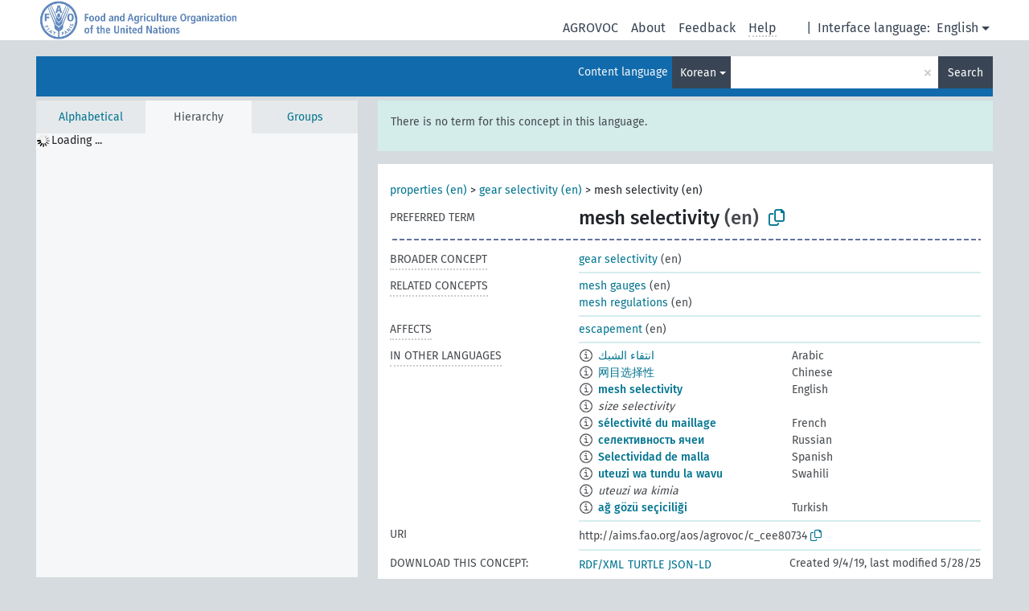

--- FILE ---
content_type: text/html; charset=UTF-8
request_url: https://agrovoc.fao.org/browse/agrovoc/en/page/?clang=ko&uri=c_cee80734
body_size: 8714
content:
<!DOCTYPE html>
<html dir="ltr" lang="en" prefix="og: https://ogp.me/ns#">
<head>
<base href="https://agrovoc.fao.org/browse/">
<link rel="shortcut icon" href="favicon.ico">
<meta http-equiv="X-UA-Compatible" content="IE=Edge">
<meta http-equiv="Content-Type" content="text/html; charset=UTF-8">
<meta name="viewport" content="width=device-width, initial-scale=1.0">
<meta name="format-detection" content="telephone=no">
<meta name="generator" content="Skosmos 2.18">
<meta name="title" content="mesh selectivity - Agrovoc - AGROVOC">
<meta property="og:title" content="mesh selectivity - Agrovoc - AGROVOC">
<meta name="description" content="Concept mesh selectivity in vocabulary ">
<meta property="og:description" content="Concept mesh selectivity in vocabulary ">
<link rel="canonical" href="https://agrovoc.fao.org/browse/agrovoc/en/page/c_cee80734?clang=ko">
<meta property="og:url" content="https://agrovoc.fao.org/browse/agrovoc/en/page/c_cee80734?clang=ko">
<meta property="og:type" content="website">
<meta property="og:site_name" content="AGROVOC">
<link href="vendor/twbs/bootstrap/dist/css/bootstrap.min.css" media="screen, print" rel="stylesheet" type="text/css">
<link href="vendor/vakata/jstree/dist/themes/default/style.min.css" media="screen, print" rel="stylesheet" type="text/css">
<link href="vendor/davidstutz/bootstrap-multiselect/dist/css/bootstrap-multiselect.min.css" media="screen, print" rel="stylesheet" type="text/css">
<link href="resource/css/fira.css" media="screen, print" rel="stylesheet" type="text/css">
<link href="resource/fontawesome/css/fontawesome.css" media="screen, print" rel="stylesheet" type="text/css">
<link href="resource/fontawesome/css/regular.css" media="screen, print" rel="stylesheet" type="text/css">
<link href="resource/fontawesome/css/solid.css" media="screen, print" rel="stylesheet" type="text/css">
<link href="resource/css/styles.css" media="screen, print" rel="stylesheet" type="text/css">
<link href="resource/css/fao.css" media="screen, print" rel="stylesheet" type="text/css">

<title>mesh selectivity - Agrovoc - AGROVOC</title>
</head>
<body class="vocab-agrovoc">
  <noscript>
    <strong>We're sorry but Skosmos doesn't work properly without JavaScript enabled. Please enable it to continue.</strong>
  </noscript>
  <a id="skiptocontent" href="agrovoc/en/page/?clang=ko&amp;uri=c_cee80734#maincontent">Skip to main content</a>
  <div class="topbar-container topbar-white">
    <div class="topbar topbar-white">
      <div id="topbar-service-helper">
<a  class="service-en" href="en/?clang=ko"><h1 id="service-name">Skosmos</h1></a>
</div>
<div id="topbar-language-navigation">
<div id="language" class="dropdown"><span class="navigation-font">|</span>
  <span class="navigation-font">Interface language:</span>
  <button type="button" class="btn btn-default dropdown-toggle navigation-font" data-bs-toggle="dropdown">English<span class="caret"></span></button>
  <ul class="dropdown-menu dropdown-menu-end">
      <li><a class="dropdown-item" id="language-ar" class="versal" href="agrovoc/ar/page/?clang=ko&amp;uri=c_cee80734"> العربية</a></li>
            <li><a class="dropdown-item" id="language-es" class="versal" href="agrovoc/es/page/?clang=ko&amp;uri=c_cee80734"> español</a></li>
        <li><a class="dropdown-item" id="language-fr" class="versal" href="agrovoc/fr/page/?clang=ko&amp;uri=c_cee80734"> français</a></li>
        <li><a class="dropdown-item" id="language-ru" class="versal" href="agrovoc/ru/page/?clang=ko&amp;uri=c_cee80734"> русский</a></li>
        <li><a class="dropdown-item" id="language-zh" class="versal" href="agrovoc/zh/page/?clang=ko&amp;uri=c_cee80734"> 中文</a></li>
      </ul>
</div>
<div id="navigation">
         <a href="http://www.fao.org/agrovoc/" class="navigation-font"> AGROVOC </a>
     <a href="en/about?clang=ko" id="navi2" class="navigation-font">
  About  </a>
  <a href="agrovoc/en/feedback?clang=ko" id="navi3" class="navigation-font">
  Feedback  </a>
  <span class="skosmos-tooltip-wrapper skosmos-tooltip t-bottom" id="navi4" tabindex="0" data-title="Hover your cursor over the text with a dotted underline to see instructions about the property. &#xa; &#xa; For truncation search, please use the symbol * as in *animal or *patent*. For ends of search words, the search will be truncated automatically, even if the truncation symbol is not entered manually: thus, cat will yield the same results as cat*.">
    <span class="navigation-font">Help</span>
  </span>
</div>
</div>

<!-- top-bar ENDS HERE -->

    </div>
  </div>
    <div class="headerbar">
    <div class="header-row"><div class="headerbar-coloured"></div><div class="header-left">
  <h1><a href="agrovoc/en/?clang=ko"></a></h1>
</div>
<div class="header-float">
      <h2 class="sr-only">Search from vocabulary</h2>
    <div class="search-vocab-text"><p>Content language</p></div>
    <form class="navbar-form" role="search" name="text-search" action="agrovoc/en/search">
    <input style="display: none" name="clang" value="ko" id="lang-input">
    <div class="input-group">
      <div class="input-group-btn">
        <label class="sr-only" for="lang-dropdown-toggle">Content and search language</label>
        <button type="button" class="btn btn-default dropdown-toggle" data-bs-toggle="dropdown" aria-expanded="false" id="lang-dropdown-toggle">Korean<span class="caret"></span></button>
        <ul class="dropdown-menu" aria-labelledby="lang-dropdown-toggle">
                            <li><a class="dropdown-item" href="agrovoc/en/page/c_cee80734?clang=ar" class="lang-button" hreflang="ar">Arabic</a></li>
                    <li><a class="dropdown-item" href="agrovoc/en/page/c_cee80734?clang=be" class="lang-button" hreflang="be">Belarusian</a></li>
                    <li><a class="dropdown-item" href="agrovoc/en/page/c_cee80734?clang=my" class="lang-button" hreflang="my">Burmese</a></li>
                    <li><a class="dropdown-item" href="agrovoc/en/page/c_cee80734?clang=ca" class="lang-button" hreflang="ca">Catalan</a></li>
                    <li><a class="dropdown-item" href="agrovoc/en/page/c_cee80734?clang=zh" class="lang-button" hreflang="zh">Chinese</a></li>
                    <li><a class="dropdown-item" href="agrovoc/en/page/c_cee80734?clang=cs" class="lang-button" hreflang="cs">Czech</a></li>
                    <li><a class="dropdown-item" href="agrovoc/en/page/c_cee80734?clang=da" class="lang-button" hreflang="da">Danish</a></li>
                    <li><a class="dropdown-item" href="agrovoc/en/page/c_cee80734?clang=nl" class="lang-button" hreflang="nl">Dutch</a></li>
                    <li><a class="dropdown-item" href="agrovoc/en/page/c_cee80734" class="lang-button" hreflang="en">English</a></li>
                    <li><a class="dropdown-item" href="agrovoc/en/page/c_cee80734?clang=et" class="lang-button" hreflang="et">Estonian</a></li>
                    <li><a class="dropdown-item" href="agrovoc/en/page/c_cee80734?clang=fi" class="lang-button" hreflang="fi">Finnish</a></li>
                    <li><a class="dropdown-item" href="agrovoc/en/page/c_cee80734?clang=fr" class="lang-button" hreflang="fr">French</a></li>
                    <li><a class="dropdown-item" href="agrovoc/en/page/c_cee80734?clang=ka" class="lang-button" hreflang="ka">Georgian</a></li>
                    <li><a class="dropdown-item" href="agrovoc/en/page/c_cee80734?clang=de" class="lang-button" hreflang="de">German</a></li>
                    <li><a class="dropdown-item" href="agrovoc/en/page/c_cee80734?clang=el" class="lang-button" hreflang="el">Greek</a></li>
                    <li><a class="dropdown-item" href="agrovoc/en/page/c_cee80734?clang=hi" class="lang-button" hreflang="hi">Hindi</a></li>
                    <li><a class="dropdown-item" href="agrovoc/en/page/c_cee80734?clang=hu" class="lang-button" hreflang="hu">Hungarian</a></li>
                    <li><a class="dropdown-item" href="agrovoc/en/page/c_cee80734?clang=it" class="lang-button" hreflang="it">Italian</a></li>
                    <li><a class="dropdown-item" href="agrovoc/en/page/c_cee80734?clang=ja" class="lang-button" hreflang="ja">Japanese</a></li>
                    <li><a class="dropdown-item" href="agrovoc/en/page/c_cee80734?clang=km" class="lang-button" hreflang="km">Khmer</a></li>
                    <li><a class="dropdown-item" href="agrovoc/en/page/c_cee80734?clang=ko" class="lang-button" hreflang="ko">Korean</a></li>
                    <li><a class="dropdown-item" href="agrovoc/en/page/c_cee80734?clang=lo" class="lang-button" hreflang="lo">Lao</a></li>
                    <li><a class="dropdown-item" href="agrovoc/en/page/c_cee80734?clang=la" class="lang-button" hreflang="la">Latin</a></li>
                    <li><a class="dropdown-item" href="agrovoc/en/page/c_cee80734?clang=ms" class="lang-button" hreflang="ms">Malay</a></li>
                    <li><a class="dropdown-item" href="agrovoc/en/page/c_cee80734?clang=nb" class="lang-button" hreflang="nb">Norwegian Bokmål</a></li>
                    <li><a class="dropdown-item" href="agrovoc/en/page/c_cee80734?clang=nn" class="lang-button" hreflang="nn">Norwegian Nynorsk</a></li>
                    <li><a class="dropdown-item" href="agrovoc/en/page/c_cee80734?clang=fa" class="lang-button" hreflang="fa">Persian</a></li>
                    <li><a class="dropdown-item" href="agrovoc/en/page/c_cee80734?clang=pl" class="lang-button" hreflang="pl">Polish</a></li>
                    <li><a class="dropdown-item" href="agrovoc/en/page/c_cee80734?clang=pt" class="lang-button" hreflang="pt">Portuguese</a></li>
                    <li><a class="dropdown-item" href="agrovoc/en/page/c_cee80734?clang=pt-BR" class="lang-button" hreflang="pt-BR">Portuguese (Brazil)</a></li>
                    <li><a class="dropdown-item" href="agrovoc/en/page/c_cee80734?clang=ro" class="lang-button" hreflang="ro">Romanian</a></li>
                    <li><a class="dropdown-item" href="agrovoc/en/page/c_cee80734?clang=ru" class="lang-button" hreflang="ru">Russian</a></li>
                    <li><a class="dropdown-item" href="agrovoc/en/page/c_cee80734?clang=sr" class="lang-button" hreflang="sr">Serbian</a></li>
                    <li><a class="dropdown-item" href="agrovoc/en/page/c_cee80734?clang=sk" class="lang-button" hreflang="sk">Slovak</a></li>
                    <li><a class="dropdown-item" href="agrovoc/en/page/c_cee80734?clang=es" class="lang-button" hreflang="es">Spanish</a></li>
                    <li><a class="dropdown-item" href="agrovoc/en/page/c_cee80734?clang=sw" class="lang-button" hreflang="sw">Swahili</a></li>
                    <li><a class="dropdown-item" href="agrovoc/en/page/c_cee80734?clang=sv" class="lang-button" hreflang="sv">Swedish</a></li>
                    <li><a class="dropdown-item" href="agrovoc/en/page/c_cee80734?clang=te" class="lang-button" hreflang="te">Telugu</a></li>
                    <li><a class="dropdown-item" href="agrovoc/en/page/c_cee80734?clang=th" class="lang-button" hreflang="th">Thai</a></li>
                    <li><a class="dropdown-item" href="agrovoc/en/page/c_cee80734?clang=tr" class="lang-button" hreflang="tr">Turkish</a></li>
                    <li><a class="dropdown-item" href="agrovoc/en/page/c_cee80734?clang=uk" class="lang-button" hreflang="uk">Ukrainian</a></li>
                    <li><a class="dropdown-item" href="agrovoc/en/page/c_cee80734?clang=vi" class="lang-button" hreflang="vi">Vietnamese</a></li>
                            <li>
            <a class="dropdown-item" href="agrovoc/en/page/c_cee80734?clang=ko&amp;anylang=on"
              class="lang-button" id="lang-button-all">Any language</a>
            <input name="anylang" type="checkbox">
          </li>
        </ul>
      </div><!-- /btn-group -->
      <label class="sr-only" for="search-field">Enter search term</label>
      <input id="search-field" type="text" class="form-control" name="q" value="">
      <div class="input-group-btn">
        <label class="sr-only" for="search-all-button">Submit search</label>
        <button id="search-all-button" type="submit" class="btn btn-primary">Search</button>
      </div>
    </div>
      </form>
</div>
</div>  </div>
    <div class="main-container">
        <div id="sidebar">
          <div class="sidebar-buttons">
                <h2 class="sr-only">Sidebar listing: list and traverse vocabulary contents by a criterion</h2>
        <ul class="nav nav-tabs">
                                      <h3 class="sr-only">List vocabulary concepts alphabetically</h3>
                    <li id="alpha" class="nav-item"><a class="nav-link" href="agrovoc/en/index?clang=ko">Alphabetical</a></li>
                                                  <h3 class="sr-only">List vocabulary concepts hierarchically</h3>
                    <li id="hierarchy" class="nav-item">
            <a class="nav-link active" href="#" id="hier-trigger"
                        >Hierarchy            </a>
          </li>
                              <h3 class="sr-only">List vocabulary concepts and groupings hierarchically</h3>
          <li id="groups" class="nav-item"><a class="nav-link" href="agrovoc/en/groups?clang=ko">Groups</a></li>
                                      </ul>
      </div>
      
            <h4 class="sr-only">Listing vocabulary concepts alphabetically</h4>
            <div class="sidebar-grey  concept-hierarchy">
        <div id="alphabetical-menu">
                  </div>
              </div>
        </div>
    
            <main id="maincontent" tabindex="-1">
            <div class="content">
        <div id="content-top"></div>
                     <h2 class="sr-only">Concept information</h2>
            <div class="alert alert-lang">
      <p class="language-alert">There is no term for this concept in this language.</p>
    </div>
        <div class="concept-info">
      <div class="concept-main">
              <div class="row">
                                      <div class="crumb-path">
                        <a class="propertyvalue bread-crumb" href="agrovoc/en/page/c_49874?clang=ko">properties (en)</a><span class="bread-crumb"> > </span>
                                                <a class="propertyvalue bread-crumb" href="agrovoc/en/page/c_8c601945?clang=ko">gear selectivity (en)</a><span class="bread-crumb"> > </span>
                                                <span class="bread-crumb propertylabel-pink">mesh selectivity (en)</span>
                                                </div>
                          </div>
            <div class="row property prop-preflabel"><div class="property-label property-label-pref"><h3 class="versal">
                                      Preferred term
                      </h3></div><div class="property-value-column"><span class="prefLabel conceptlabel" id="pref-label">mesh selectivity</span><span class="prefLabelLang"> (en)</span>
                        &nbsp;
        <button type="button" data-bs-toggle="tooltip" data-bs-placement="button" title="Copy to clipboard" class="btn btn-default btn-xs copy-clipboard" for="#pref-label"><span class="fa-regular fa-copy"></span></button></div><div class="col-md-12"><div class="preflabel-spacer"></div></div></div>
                       <div class="row property prop-skos_broader">
          <div class="property-label">
            <h3 class="versal               property-click skosmos-tooltip-wrapper skosmos-tooltip t-top" data-title="Broader concept
              ">
                              Broader concept
                          </h3>
          </div>
          <div class="property-value-column"><div class="property-value-wrapper">
                <ul>
                     <li>
                                                                               <a href="agrovoc/en/page/c_8c601945?clang=ko"> gear selectivity</a>
                                                <span class="versal"> (en)</span>                                                      </li>
                </ul>
                </div></div></div>
                               <div class="row property prop-skos_related">
          <div class="property-label">
            <h3 class="versal               property-click skosmos-tooltip-wrapper skosmos-tooltip t-top" data-title="Concepts related to this concept.
              ">
                              Related concepts
                          </h3>
          </div>
          <div class="property-value-column"><div class="property-value-wrapper">
                <ul>
                     <li>
                                                                               <a href="agrovoc/en/page/c_7974baa2?clang=ko"> mesh gauges</a>
                                                <span class="versal"> (en)</span>                                                      </li>
                     <li>
                                                                               <a href="agrovoc/en/page/c_5310198e?clang=ko"> mesh regulations</a>
                                                <span class="versal"> (en)</span>                                                      </li>
                </ul>
                </div></div></div>
                               <div class="row property prop-http___aims_fao_org_aos_agrontology_affects">
          <div class="property-label">
            <h3 class="versal               property-click skosmos-tooltip-wrapper skosmos-tooltip t-top" data-title="X &lt;affects&gt; Y. Action of agent X changes the state or location of Y. E.g. &quot;water depletion&quot; &lt;affects&gt; &quot;groundwater table&quot;, &quot;mechanical damage&quot; &lt;affects&gt; “transporting quality”. Do not use for diseases or disorders; for those, use &lt;afflicts/is afflicted by&gt;. 
              ">
                              Affects
                          </h3>
          </div>
          <div class="property-value-column"><div class="property-value-wrapper">
                <ul>
                     <li>
                                                                               <a href="agrovoc/en/page/c_4d5a9990?clang=ko"> escapement</a>
                                                <span class="versal"> (en)</span>                                                      </li>
                </ul>
                </div></div></div>
                                <div class="row property prop-other-languages">
        <div class="property-label"><h3 class="versal property-click skosmos-tooltip-wrapper skosmos-tooltip t-top" data-title="Terms for the concept in other languages." >In other languages</h3></div>
        <div class="property-value-column">
          <div class="property-value-wrapper">
            <ul>
                                          <li class="row other-languages first-of-language">
                <div class="col-6 versal versal-pref">
                                    <span class="reified-property-value xl-label tooltip-html">
                    <img alt="Information" src="resource/pics/about.png">
                    <div class="reified-tooltip tooltip-html-content">
                                                              <p><span class="tooltip-prop">void:inDataset</span>:
                        <span class="versal">http://aims.fao.org/aos/agrovoc/void.ttl#Agrovoc</span>
                      </p>
                                                                                  <p><span class="tooltip-prop">Created</span>:
                        <span class="versal">2024-01-16T11:39:42Z</span>
                      </p>
                                                                                  <p><span class="tooltip-prop">Notation</span>:
                        <span class="versal">cee80734</span>
                      </p>
                                                            </div>
                  </span>
                                                      <a href='agrovoc/en/page/c_cee80734?clang=ar' hreflang='ar'>انتقاء الشبك</a>
                                  </div>
                <div class="col-6 versal"><p>Arabic</p></div>
              </li>
                                                        <li class="row other-languages first-of-language">
                <div class="col-6 versal versal-pref">
                                    <span class="reified-property-value xl-label tooltip-html">
                    <img alt="Information" src="resource/pics/about.png">
                    <div class="reified-tooltip tooltip-html-content">
                                                              <p><span class="tooltip-prop">void:inDataset</span>:
                        <span class="versal">http://aims.fao.org/aos/agrovoc/void.ttl#Agrovoc</span>
                      </p>
                                                                                  <p><span class="tooltip-prop">Created</span>:
                        <span class="versal">2023-09-27T15:42:42Z</span>
                      </p>
                                                                                  <p><span class="tooltip-prop">Notation</span>:
                        <span class="versal">cee80734</span>
                      </p>
                                                            </div>
                  </span>
                                                      <a href='agrovoc/en/page/c_cee80734?clang=zh' hreflang='zh'>网目选择性</a>
                                  </div>
                <div class="col-6 versal"><p>Chinese</p></div>
              </li>
                                                        <li class="row other-languages first-of-language">
                <div class="col-6 versal versal-pref">
                                    <span class="reified-property-value xl-label tooltip-html">
                    <img alt="Information" src="resource/pics/about.png">
                    <div class="reified-tooltip tooltip-html-content">
                                                              <p><span class="tooltip-prop">void:inDataset</span>:
                        <span class="versal">http://aims.fao.org/aos/agrovoc/void.ttl#Agrovoc</span>
                      </p>
                                                                                  <p><span class="tooltip-prop">Created</span>:
                        <span class="versal">2019-09-04T12:02:37</span>
                      </p>
                                                                                  <p><span class="tooltip-prop">Notation</span>:
                        <span class="versal">cee80734</span>
                      </p>
                                                            </div>
                  </span>
                                                      <a href='agrovoc/en/page/c_cee80734' hreflang='en'>mesh selectivity</a>
                                  </div>
                <div class="col-6 versal"><p>English</p></div>
              </li>
                            <li class="row other-languages">
                <div class="col-6 versal replaced">
                                    <span class="reified-property-value xl-label tooltip-html">
                    <img alt="Information" src="resource/pics/about.png">
                    <div class="reified-tooltip tooltip-html-content">
                                                              <p><span class="tooltip-prop">void:inDataset</span>:
                        <span class="versal">http://aims.fao.org/aos/agrovoc/void.ttl#Agrovoc</span>
                      </p>
                                                                                  <p><span class="tooltip-prop">Created</span>:
                        <span class="versal">2019-09-04T12:02:37</span>
                      </p>
                                                                                  <p><span class="tooltip-prop">Notation</span>:
                        <span class="versal">9a0bbcf3</span>
                      </p>
                                                            </div>
                  </span>
                                    size selectivity
                                  </div>
                <div class="col-6 versal"></div>
              </li>
                                                        <li class="row other-languages first-of-language">
                <div class="col-6 versal versal-pref">
                                    <span class="reified-property-value xl-label tooltip-html">
                    <img alt="Information" src="resource/pics/about.png">
                    <div class="reified-tooltip tooltip-html-content">
                                                              <p><span class="tooltip-prop">void:inDataset</span>:
                        <span class="versal">http://aims.fao.org/aos/agrovoc/void.ttl#Agrovoc</span>
                      </p>
                                                                                  <p><span class="tooltip-prop">Created</span>:
                        <span class="versal">2022-08-25T12:36:30</span>
                      </p>
                                                                                  <p><span class="tooltip-prop">Notation</span>:
                        <span class="versal">cee80734</span>
                      </p>
                                                            </div>
                  </span>
                                                      <a href='agrovoc/en/page/c_cee80734?clang=fr' hreflang='fr'>sélectivité du maillage</a>
                                  </div>
                <div class="col-6 versal"><p>French</p></div>
              </li>
                                                        <li class="row other-languages first-of-language">
                <div class="col-6 versal versal-pref">
                                    <span class="reified-property-value xl-label tooltip-html">
                    <img alt="Information" src="resource/pics/about.png">
                    <div class="reified-tooltip tooltip-html-content">
                                                              <p><span class="tooltip-prop">void:inDataset</span>:
                        <span class="versal">http://aims.fao.org/aos/agrovoc/void.ttl#Agrovoc</span>
                      </p>
                                                                                  <p><span class="tooltip-prop">Created</span>:
                        <span class="versal">2024-09-30T11:30:42Z</span>
                      </p>
                                                                                  <p><span class="tooltip-prop">Notation</span>:
                        <span class="versal">cee80734</span>
                      </p>
                                                            </div>
                  </span>
                                                      <a href='agrovoc/en/page/c_cee80734?clang=ru' hreflang='ru'>селективность ячеи</a>
                                  </div>
                <div class="col-6 versal"><p>Russian</p></div>
              </li>
                                                        <li class="row other-languages first-of-language">
                <div class="col-6 versal versal-pref">
                                    <span class="reified-property-value xl-label tooltip-html">
                    <img alt="Information" src="resource/pics/about.png">
                    <div class="reified-tooltip tooltip-html-content">
                                                              <p><span class="tooltip-prop">void:inDataset</span>:
                        <span class="versal">http://aims.fao.org/aos/agrovoc/void.ttl#Agrovoc</span>
                      </p>
                                                                                  <p><span class="tooltip-prop">Created</span>:
                        <span class="versal">2022-08-25T12:36:30</span>
                      </p>
                                                                                  <p><span class="tooltip-prop">Notation</span>:
                        <span class="versal">cee80734</span>
                      </p>
                                                            </div>
                  </span>
                                                      <a href='agrovoc/en/page/c_cee80734?clang=es' hreflang='es'>Selectividad de malla</a>
                                  </div>
                <div class="col-6 versal"><p>Spanish</p></div>
              </li>
                                                        <li class="row other-languages first-of-language">
                <div class="col-6 versal versal-pref">
                                    <span class="reified-property-value xl-label tooltip-html">
                    <img alt="Information" src="resource/pics/about.png">
                    <div class="reified-tooltip tooltip-html-content">
                                                              <p><span class="tooltip-prop">void:inDataset</span>:
                        <span class="versal">http://aims.fao.org/aos/agrovoc/void.ttl#Agrovoc</span>
                      </p>
                                                                                  <p><span class="tooltip-prop">Created</span>:
                        <span class="versal">2024-06-20T14:27:08</span>
                      </p>
                                                                                  <p><span class="tooltip-prop">Notation</span>:
                        <span class="versal">cee80734</span>
                      </p>
                                                            </div>
                  </span>
                                                      <a href='agrovoc/en/page/c_cee80734?clang=sw' hreflang='sw'>uteuzi wa tundu la wavu</a>
                                  </div>
                <div class="col-6 versal"><p>Swahili</p></div>
              </li>
                            <li class="row other-languages">
                <div class="col-6 versal replaced">
                                    <span class="reified-property-value xl-label tooltip-html">
                    <img alt="Information" src="resource/pics/about.png">
                    <div class="reified-tooltip tooltip-html-content">
                                                              <p><span class="tooltip-prop">void:inDataset</span>:
                        <span class="versal">http://aims.fao.org/aos/agrovoc/void.ttl#Agrovoc</span>
                      </p>
                                                                                  <p><span class="tooltip-prop">Created</span>:
                        <span class="versal">2024-06-20T14:32:27</span>
                      </p>
                                                                                  <p><span class="tooltip-prop">Notation</span>:
                        <span class="versal">4b76f5da</span>
                      </p>
                                                            </div>
                  </span>
                                    uteuzi wa kimia
                                  </div>
                <div class="col-6 versal"></div>
              </li>
                                                        <li class="row other-languages first-of-language">
                <div class="col-6 versal versal-pref">
                                    <span class="reified-property-value xl-label tooltip-html">
                    <img alt="Information" src="resource/pics/about.png">
                    <div class="reified-tooltip tooltip-html-content">
                                                              <p><span class="tooltip-prop">void:inDataset</span>:
                        <span class="versal">http://aims.fao.org/aos/agrovoc/void.ttl#Agrovoc</span>
                      </p>
                                                                                  <p><span class="tooltip-prop">Created</span>:
                        <span class="versal">2022-09-16T15:50:51</span>
                      </p>
                                                                                  <p><span class="tooltip-prop">Notation</span>:
                        <span class="versal">cee80734</span>
                      </p>
                                                            </div>
                  </span>
                                                      <a href='agrovoc/en/page/c_cee80734?clang=tr' hreflang='tr'>ağ gözü seçiciliği</a>
                                  </div>
                <div class="col-6 versal"><p>Turkish</p></div>
              </li>
                                        </ul>
          </div>
        </div>
      </div>
              <div class="row property prop-uri">
            <div class="property-label"><h3 class="versal">URI</h3></div>
            <div class="property-value-column">
                <div class="property-value-wrapper">
                    <span class="versal uri-input-box" id="uri-input-box">http://aims.fao.org/aos/agrovoc/c_cee80734</span>
                    <button type="button" data-bs-toggle="tooltip" data-bs-placement="button" title="Copy to clipboard" class="btn btn-default btn-xs copy-clipboard" for="#uri-input-box">
                      <span class="fa-regular fa-copy"></span>
                    </button>
                </div>
            </div>
        </div>
        <div class="row">
            <div class="property-label"><h3 class="versal">Download this concept:</h3></div>
            <div class="property-value-column">
<span class="versal concept-download-links"><a href="rest/v1/agrovoc/data?uri=http%3A%2F%2Faims.fao.org%2Faos%2Fagrovoc%2Fc_cee80734&amp;format=application/rdf%2Bxml">RDF/XML</a>
          <a href="rest/v1/agrovoc/data?uri=http%3A%2F%2Faims.fao.org%2Faos%2Fagrovoc%2Fc_cee80734&amp;format=text/turtle">
            TURTLE</a>
          <a href="rest/v1/agrovoc/data?uri=http%3A%2F%2Faims.fao.org%2Faos%2Fagrovoc%2Fc_cee80734&amp;format=application/ld%2Bjson">JSON-LD</a>
        </span><span class="versal date-info">Created 9/4/19, last modified 5/28/25</span>            </div>
        </div>
      </div>
      <!-- appendix / concept mapping properties -->
      <div
          class="concept-appendix hidden"
          data-concept-uri="http://aims.fao.org/aos/agrovoc/c_cee80734"
          data-concept-type="skos:Concept"
          >
      </div>
    </div>
    
  

<template id="property-mappings-template">
    {{#each properties}}
    <div class="row{{#ifDeprecated concept.type 'skosext:DeprecatedConcept'}} deprecated{{/ifDeprecated}} property prop-{{ id }}">
        <div class="property-label"><h3 class="versal{{#ifNotInDescription type description}} property-click skosmos-tooltip-wrapper skosmos-tooltip t-top" data-title="{{ description }}{{/ifNotInDescription}}">{{label}}</h3></div>
        <div class="property-value-column">
            {{#each values }} {{! loop through ConceptPropertyValue objects }}
            {{#if prefLabel }}
            <div class="row">
                <div class="col-5">
                    <a class="versal" href="{{hrefLink}}">{{#if notation }}<span class="versal">{{ notation }} </span>{{/if}}{{ prefLabel }}</a>
                    {{#ifDifferentLabelLang lang }}<span class="propertyvalue"> ({{ lang }})</span>{{/ifDifferentLabelLang}}
                </div>
                {{#if vocabName }}
                    <span class="appendix-vocab-label col-7">{{ vocabName }}</span>
                {{/if}}
            </div>
            {{/if}}
            {{/each}}
        </div>
    </div>
    {{/each}}
</template>

        <div id="content-bottom"></div>
      </div>
    </main>
            <footer id="footer"></footer>
  </div>
  <script>
<!-- translations needed in javascript -->
var noResultsTranslation = "No results";
var loading_text = "Loading more items";
var loading_failed_text = "Error: Loading more items failed!";
var loading_retry_text = "Retry";
var jstree_loading = "Loading ...";
var results_disp = "All %d results displayed";
var all_vocabs  = "from all";
var n_selected = "selected";
var missing_value = "Value is required and can not be empty";
var expand_paths = "show all # paths";
var expand_propvals = "show all # values";
var hiertrans = "Hierarchy";
var depr_trans = "Deprecated concept";
var sr_only_translations = {
  hierarchy_listing: "Hierarchical listing of vocabulary concepts",
  groups_listing: "Hierarchical listing of vocabulary concepts and groupings",
};

<!-- variables passed through to javascript -->
var lang = "en";
var content_lang = "ko";
var vocab = "agrovoc";
var uri = "http://aims.fao.org/aos/agrovoc/c_cee80734";
var prefLabels = [{"lang": "en","label": "mesh selectivity"}];
var uriSpace = "http://aims.fao.org/aos/agrovoc/";
var showNotation = true;
var sortByNotation = null;
var languageOrder = ["ko","en","ar","be","my","ca","zh","cs","da","nl","et","fi","fr","ka","de","el","hi","hu","it","ja","km","lo","la","ms","nb","nn","fa","pl","pt","pt-BR","ro","ru","sr","sk","es","sw","sv","te","th","tr","uk","vi"];
var vocShortName = "Agrovoc";
var explicitLangCodes = true;
var pluginParameters = [];
</script>

<script type="application/ld+json">
{"@context":{"skos":"http://www.w3.org/2004/02/skos/core#","isothes":"http://purl.org/iso25964/skos-thes#","rdfs":"http://www.w3.org/2000/01/rdf-schema#","owl":"http://www.w3.org/2002/07/owl#","dct":"http://purl.org/dc/terms/","dc11":"http://purl.org/dc/elements/1.1/","uri":"@id","type":"@type","lang":"@language","value":"@value","graph":"@graph","label":"rdfs:label","prefLabel":"skos:prefLabel","altLabel":"skos:altLabel","hiddenLabel":"skos:hiddenLabel","broader":"skos:broader","narrower":"skos:narrower","related":"skos:related","inScheme":"skos:inScheme","schema":"http://schema.org/","wd":"http://www.wikidata.org/entity/","wdt":"http://www.wikidata.org/prop/direct/","agrovoc":"http://aims.fao.org/aos/agrovoc/"},"graph":[{"uri":"http://aims.fao.org/aos/agrontology#affects","rdfs:comment":[{"lang":"ar","value":"س <يؤثر على> ع. أي إجراء من العامل س يؤدي إلى تغيير حالة أو موقع ع\nعلى سبيل المثال: \"نضوب المياه\" <يؤثر على> \"منسوب المياه الجوفية\"\n\"الضرر الميكانيكي\" <يؤثر على> \"جودة النقل\"\nلا تستخدم للأمراض أو الاضطرابات. لهؤلاء استخدم <afflicts / isAfflictedBy>."},{"lang":"zh","value":"X<影响> Y。媒介X的行为改变Y的状态或位置。例如：“水枯竭”<影响> “地下水位”，“机械损伤”<影响> “运输性能”。请勿用于疾病或病症；对于疾病和病症，使用<损害/受...损害>。"},{"lang":"ru","value":"X <влияет на> Y. Действие агента X изменяет состояние или местоположение Y. Например, \"истощение водных ресурсов\" <влияет на> \"уровень грунтовых вод\", \"механические повреждения\" <влияют на> \"пригодность к транспортировке\". Не используйте для болезней или расстройств; для них используйте <поражает/на ... негативно влияет болезнь .....>. "},{"lang":"en","value":"X <affects> Y. Action of agent X changes the state or location of Y. E.g. \"water depletion\" <affects> \"groundwater table\", \"mechanical damage\" <affects> “transporting quality”. Do not use for diseases or disorders; for those, use <afflicts/is afflicted by>. "},{"lang":"fr","value":"X <affecte> Y. L'agent X agit sur l'objet Y de telle sorte que Y change d'état ou de localisation. Par exemple, \"tarissement\" <affecte> \"nappe souterraine\",  \"dégât mécanique\" <affecte> \"aptitude au transport\". Ne l'utilisez pas pour des maladies ou des désordres : pour ceux-là, utilisez <afflige/est affligé par>."},{"lang":"es","value":"X <afecta> Y. La acción del agente X cambia el estado o la ubicación de Y. Ej. \"Agotamiento del agua\" <afecta> \"Capa freática\", \"Daño mecánico\" <afecta> \"Aptitud para el transporte\". No lo utilice para enfermedades o trastornos; para ellos, utilice <aflige/está afligido por>. "}],"label":[{"lang":"ar","value":"يؤثر"},{"lang":"ru","value":"влияет на"},{"lang":"en","value":"Affects"},{"lang":"fr","value":"Affecte"},{"lang":"es","value":"Afecta"},{"lang":"zh","value":"影响"}],"rdfs:subPropertyOf":{"uri":"http://aims.fao.org/aos/agrontology#causativeRelationship"}},{"uri":"http://aims.fao.org/aos/agrovoc","type":"skos:ConceptScheme","prefLabel":{"lang":"en","value":"AGROVOC"}},{"uri":"agrovoc:c_4d5a9990","type":"skos:Concept","http://aims.fao.org/aos/agrontology#isAffectedBy":{"uri":"agrovoc:c_cee80734"},"prefLabel":[{"lang":"sw","value":"utoroshaji"},{"lang":"tr","value":"balık kaçışı"},{"lang":"es","value":"Fuga"},{"lang":"it","value":"Fuoriuscita"},{"lang":"ru","value":"доля возврата рыбы"},{"lang":"ar","value":"الإفلات"},{"lang":"zh","value":"逃逸量"},{"lang":"fr","value":"échappement des poissons"},{"lang":"en","value":"escapement"}]},{"uri":"agrovoc:c_5310198e","type":"skos:Concept","prefLabel":[{"lang":"be","value":"правілы выкарыстання сеткі"},{"lang":"sw","value":"kanuni za kimia"},{"lang":"cs","value":"regulace velikosti ok sítě"},{"lang":"de","value":"Maschenweitenregulierung"},{"lang":"tr","value":"ağ gözü düzenlemesi"},{"lang":"zh","value":"网目规定"},{"lang":"ru","value":"ограничение размера ячеи сети"},{"lang":"fr","value":"réglementation du maillage"},{"lang":"es","value":"Reglamentación sobre la malla"},{"lang":"ar","value":"مواصفات الشباك"},{"lang":"en","value":"mesh regulations"}],"related":{"uri":"agrovoc:c_cee80734"}},{"uri":"agrovoc:c_7974baa2","type":"skos:Concept","prefLabel":[{"lang":"es","value":"Calibrador de malla"},{"lang":"ru","value":"шкала сит (рыболовные сети)"},{"lang":"sw","value":"kipimia cha tundu la wavu"},{"lang":"ar","value":"مقاييس شبكية"},{"lang":"zh","value":"网目测量仪"},{"lang":"fr","value":"jauge de maille"},{"lang":"tr","value":"gözölçer"},{"lang":"nb","value":"maskemålere"},{"lang":"da","value":"maskemålere"},{"lang":"en","value":"mesh gauges"}],"related":{"uri":"agrovoc:c_cee80734"}},{"uri":"agrovoc:c_8c601945","type":"skos:Concept","narrower":{"uri":"agrovoc:c_cee80734"},"prefLabel":[{"lang":"sw","value":"uteuzi wa gia"},{"lang":"tr","value":"ağ seçiliği"},{"lang":"de","value":"Selektivität der Fanggeräte"},{"lang":"zh","value":"渔具选择性"},{"lang":"ru","value":"избирательность орудий лова"},{"lang":"fr","value":"sélectivité des engins de pêche"},{"lang":"es","value":"Selectividad de los aperos de pesca"},{"lang":"ar","value":"إنتقائية معدات الصيد"},{"lang":"en","value":"gear selectivity"}]},{"uri":"agrovoc:c_cee80734","type":"skos:Concept","http://aims.fao.org/aos/agrontology#affects":{"uri":"agrovoc:c_4d5a9990"},"dct:created":{"type":"http://www.w3.org/2001/XMLSchema#dateTime","value":"2019-09-04T12:02:37"},"dct:modified":{"type":"http://www.w3.org/2001/XMLSchema#dateTime","value":"2025-05-28T08:12:18"},"http://rdfs.org/ns/void#inDataset":{"uri":"agrovoc:void.ttl#Agrovoc"},"altLabel":[{"lang":"sw","value":"uteuzi wa kimia"},{"lang":"en","value":"size selectivity"}],"broader":{"uri":"agrovoc:c_8c601945"},"inScheme":{"uri":"http://aims.fao.org/aos/agrovoc"},"prefLabel":[{"lang":"en","value":"mesh selectivity"},{"lang":"es","value":"Selectividad de malla"},{"lang":"fr","value":"sélectivité du maillage"},{"lang":"tr","value":"ağ gözü seçiciliği"},{"lang":"zh","value":"网目选择性"},{"lang":"ar","value":"انتقاء الشبك"},{"lang":"sw","value":"uteuzi wa tundu la wavu"},{"lang":"ru","value":"селективность ячеи"}],"related":[{"uri":"agrovoc:c_7974baa2"},{"uri":"agrovoc:c_5310198e"}],"http://www.w3.org/2008/05/skos-xl#altLabel":[{"uri":"agrovoc:xl_sw_4b76f5da"},{"uri":"agrovoc:xl_en_9a0bbcf3"}],"http://www.w3.org/2008/05/skos-xl#prefLabel":[{"uri":"agrovoc:xl_ru_36f651a4"},{"uri":"agrovoc:xl_sw_358a94d0"},{"uri":"agrovoc:xl_ar_b3556735"},{"uri":"agrovoc:xl_en_ec3933f9"},{"uri":"agrovoc:xl_es_6688c268"},{"uri":"agrovoc:xl_fr_94b29260"},{"uri":"agrovoc:xl_tr_1c63d9b2"},{"uri":"agrovoc:xl_zh_0f62c631"}]},{"uri":"agrovoc:xl_ar_b3556735","type":"http://www.w3.org/2008/05/skos-xl#Label","dct:created":{"type":"http://www.w3.org/2001/XMLSchema#dateTime","value":"2024-01-16T11:39:42Z"},"http://rdfs.org/ns/void#inDataset":{"uri":"agrovoc:void.ttl#Agrovoc"},"skos:notation":{"type":"agrovoc:AgrovocCode","value":"cee80734"},"http://www.w3.org/2008/05/skos-xl#literalForm":{"lang":"ar","value":"انتقاء الشبك"}},{"uri":"agrovoc:xl_en_9a0bbcf3","type":"http://www.w3.org/2008/05/skos-xl#Label","dct:created":{"type":"http://www.w3.org/2001/XMLSchema#dateTime","value":"2019-09-04T12:02:37"},"http://rdfs.org/ns/void#inDataset":{"uri":"agrovoc:void.ttl#Agrovoc"},"skos:notation":{"type":"agrovoc:AgrovocCode","value":"9a0bbcf3"},"http://www.w3.org/2008/05/skos-xl#literalForm":{"lang":"en","value":"size selectivity"}},{"uri":"agrovoc:xl_en_ec3933f9","type":"http://www.w3.org/2008/05/skos-xl#Label","dct:created":{"type":"http://www.w3.org/2001/XMLSchema#dateTime","value":"2019-09-04T12:02:37"},"http://rdfs.org/ns/void#inDataset":{"uri":"agrovoc:void.ttl#Agrovoc"},"skos:notation":{"type":"agrovoc:AgrovocCode","value":"cee80734"},"http://www.w3.org/2008/05/skos-xl#literalForm":{"lang":"en","value":"mesh selectivity"}},{"uri":"agrovoc:xl_es_6688c268","type":"http://www.w3.org/2008/05/skos-xl#Label","dct:created":{"type":"http://www.w3.org/2001/XMLSchema#dateTime","value":"2022-08-25T12:36:30"},"http://rdfs.org/ns/void#inDataset":{"uri":"agrovoc:void.ttl#Agrovoc"},"skos:notation":{"type":"agrovoc:AgrovocCode","value":"cee80734"},"http://www.w3.org/2008/05/skos-xl#literalForm":{"lang":"es","value":"Selectividad de malla"}},{"uri":"agrovoc:xl_fr_94b29260","type":"http://www.w3.org/2008/05/skos-xl#Label","dct:created":{"type":"http://www.w3.org/2001/XMLSchema#dateTime","value":"2022-08-25T12:36:30"},"http://rdfs.org/ns/void#inDataset":{"uri":"agrovoc:void.ttl#Agrovoc"},"skos:notation":{"type":"agrovoc:AgrovocCode","value":"cee80734"},"http://www.w3.org/2008/05/skos-xl#literalForm":{"lang":"fr","value":"sélectivité du maillage"}},{"uri":"agrovoc:xl_ru_36f651a4","type":"http://www.w3.org/2008/05/skos-xl#Label","dct:created":{"type":"http://www.w3.org/2001/XMLSchema#dateTime","value":"2024-09-30T11:30:42Z"},"http://rdfs.org/ns/void#inDataset":{"uri":"agrovoc:void.ttl#Agrovoc"},"skos:notation":{"type":"agrovoc:AgrovocCode","value":"cee80734"},"http://www.w3.org/2008/05/skos-xl#literalForm":{"lang":"ru","value":"селективность ячеи"}},{"uri":"agrovoc:xl_sw_358a94d0","type":"http://www.w3.org/2008/05/skos-xl#Label","dct:created":{"type":"http://www.w3.org/2001/XMLSchema#dateTime","value":"2024-06-20T14:27:08"},"http://rdfs.org/ns/void#inDataset":{"uri":"agrovoc:void.ttl#Agrovoc"},"skos:notation":{"type":"agrovoc:AgrovocCode","value":"cee80734"},"http://www.w3.org/2008/05/skos-xl#literalForm":{"lang":"sw","value":"uteuzi wa tundu la wavu"}},{"uri":"agrovoc:xl_sw_4b76f5da","type":"http://www.w3.org/2008/05/skos-xl#Label","dct:created":{"type":"http://www.w3.org/2001/XMLSchema#dateTime","value":"2024-06-20T14:32:27"},"http://rdfs.org/ns/void#inDataset":{"uri":"agrovoc:void.ttl#Agrovoc"},"skos:notation":{"type":"agrovoc:AgrovocCode","value":"4b76f5da"},"http://www.w3.org/2008/05/skos-xl#literalForm":{"lang":"sw","value":"uteuzi wa kimia"}},{"uri":"agrovoc:xl_tr_1c63d9b2","type":"http://www.w3.org/2008/05/skos-xl#Label","dct:created":{"type":"http://www.w3.org/2001/XMLSchema#dateTime","value":"2022-09-16T15:50:51"},"http://rdfs.org/ns/void#inDataset":{"uri":"agrovoc:void.ttl#Agrovoc"},"skos:notation":{"type":"agrovoc:AgrovocCode","value":"cee80734"},"http://www.w3.org/2008/05/skos-xl#literalForm":{"lang":"tr","value":"ağ gözü seçiciliği"}},{"uri":"agrovoc:xl_zh_0f62c631","type":"http://www.w3.org/2008/05/skos-xl#Label","dct:created":{"type":"http://www.w3.org/2001/XMLSchema#dateTime","value":"2023-09-27T15:42:42Z"},"http://rdfs.org/ns/void#inDataset":{"uri":"agrovoc:void.ttl#Agrovoc"},"skos:notation":{"type":"agrovoc:AgrovocCode","value":"cee80734"},"http://www.w3.org/2008/05/skos-xl#literalForm":{"lang":"zh","value":"网目选择性"}},{"uri":"skos:prefLabel","rdfs:comment":{"lang":"en","value":"A resource has no more than one value of skos:prefLabel per language tag."}}]}
</script>
<script src="vendor/components/jquery/jquery.min.js"></script>
<script src="vendor/components/handlebars.js/handlebars.min.js"></script>
<script src="vendor/vakata/jstree/dist/jstree.min.js"></script>
<script src="vendor/twitter/typeahead.js/dist/typeahead.bundle.min.js"></script>
<script src="vendor/davidstutz/bootstrap-multiselect/dist/js/bootstrap-multiselect.min.js"></script>
<script src="vendor/twbs/bootstrap/dist/js/bootstrap.bundle.js"></script>
<script src="vendor/etdsolutions/waypoints/jquery.waypoints.min.js"></script>
<script src="vendor/newerton/jquery-mousewheel/jquery.mousewheel.min.js"></script>
<script src="vendor/pamelafox/lscache/lscache.min.js"></script>
<script src="resource/js/config.js"></script>
<script src="resource/js/hierarchy.js"></script>
<script src="resource/js/groups.js"></script>
<script src="resource/js/scripts.js"></script>
<script src="resource/js/docready.js"></script>

    </body>
</html>
